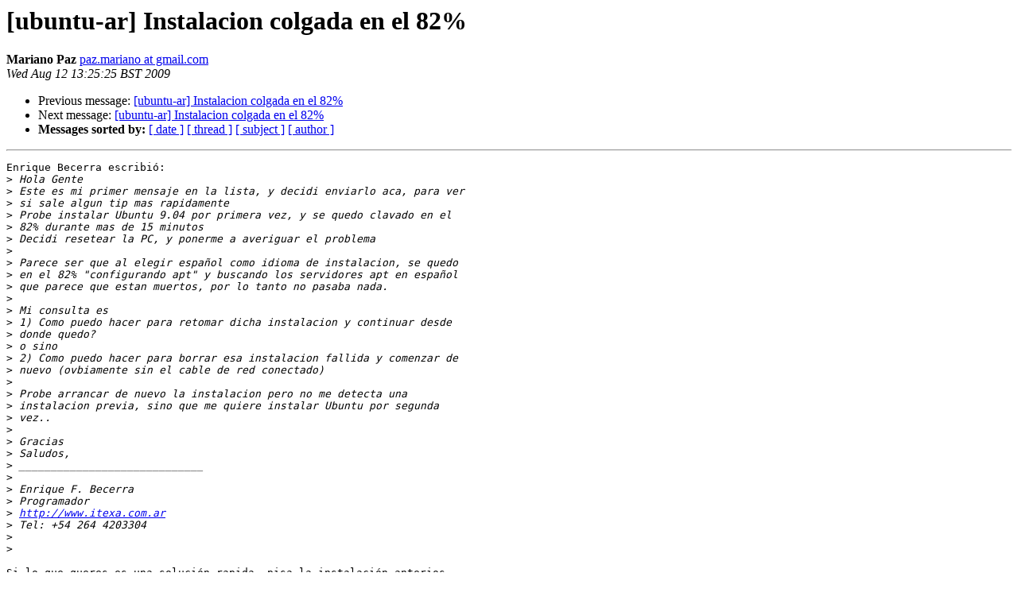

--- FILE ---
content_type: text/html
request_url: https://lists.ubuntu.com/archives/ubuntu-ar/2009-August/022916.html
body_size: 1436
content:
<!DOCTYPE HTML PUBLIC "-//W3C//DTD HTML 3.2//EN">
<HTML>
 <HEAD>
   <TITLE> [ubuntu-ar] Instalacion colgada en el 82%
   </TITLE>
   <LINK REL="Index" HREF="index.html" >
   <LINK REL="made" HREF="mailto:ubuntu-ar%40lists.ubuntu.com?Subject=%5Bubuntu-ar%5D%20Instalacion%20colgada%20en%20el%2082%25&In-Reply-To=b33af6f10908120522u5248748ckf64cff17a9c0c679%40mail.gmail.com">
   <META NAME="robots" CONTENT="index,nofollow">
   <META http-equiv="Content-Type" content="text/html; charset=us-ascii">
   <LINK REL="Previous"  HREF="022915.html">
   <LINK REL="Next"  HREF="022919.html">
 </HEAD>
 <BODY BGCOLOR="#ffffff">
   <H1>[ubuntu-ar] Instalacion colgada en el 82%</H1>
    <B>Mariano Paz</B> 
    <A HREF="mailto:ubuntu-ar%40lists.ubuntu.com?Subject=%5Bubuntu-ar%5D%20Instalacion%20colgada%20en%20el%2082%25&In-Reply-To=b33af6f10908120522u5248748ckf64cff17a9c0c679%40mail.gmail.com"
       TITLE="[ubuntu-ar] Instalacion colgada en el 82%">paz.mariano at gmail.com
       </A><BR>
    <I>Wed Aug 12 13:25:25 BST 2009</I>
    <P><UL>
        <LI>Previous message: <A HREF="022915.html">[ubuntu-ar] Instalacion colgada en el 82%
</A></li>
        <LI>Next message: <A HREF="022919.html">[ubuntu-ar] Instalacion colgada en el 82%
</A></li>
         <LI> <B>Messages sorted by:</B> 
              <a href="date.html#22916">[ date ]</a>
              <a href="thread.html#22916">[ thread ]</a>
              <a href="subject.html#22916">[ subject ]</a>
              <a href="author.html#22916">[ author ]</a>
         </LI>
       </UL>
    <HR>  
<!--beginarticle-->
<PRE>Enrique Becerra escribi&#243;:
&gt;<i> Hola Gente
</I>&gt;<i> Este es mi primer mensaje en la lista, y decidi enviarlo aca, para ver
</I>&gt;<i> si sale algun tip mas rapidamente
</I>&gt;<i> Probe instalar Ubuntu 9.04 por primera vez, y se quedo clavado en el
</I>&gt;<i> 82% durante mas de 15 minutos
</I>&gt;<i> Decidi resetear la PC, y ponerme a averiguar el problema
</I>&gt;<i>
</I>&gt;<i> Parece ser que al elegir espa&#241;ol como idioma de instalacion, se quedo
</I>&gt;<i> en el 82% &quot;configurando apt&quot; y buscando los servidores apt en espa&#241;ol
</I>&gt;<i> que parece que estan muertos, por lo tanto no pasaba nada.
</I>&gt;<i>
</I>&gt;<i> Mi consulta es
</I>&gt;<i> 1) Como puedo hacer para retomar dicha instalacion y continuar desde
</I>&gt;<i> donde quedo?
</I>&gt;<i> o sino
</I>&gt;<i> 2) Como puedo hacer para borrar esa instalacion fallida y comenzar de
</I>&gt;<i> nuevo (ovbiamente sin el cable de red conectado)
</I>&gt;<i>
</I>&gt;<i> Probe arrancar de nuevo la instalacion pero no me detecta una
</I>&gt;<i> instalacion previa, sino que me quiere instalar Ubuntu por segunda
</I>&gt;<i> vez..
</I>&gt;<i>
</I>&gt;<i> Gracias
</I>&gt;<i> Saludos,
</I>&gt;<i> _____________________________
</I>&gt;<i>
</I>&gt;<i> Enrique F. Becerra
</I>&gt;<i> Programador
</I>&gt;<i> <A HREF="http://www.itexa.com.ar">http://www.itexa.com.ar</A>
</I>&gt;<i> Tel: +54 264 4203304
</I>&gt;<i>
</I>&gt;<i>   
</I>
Si lo que queres es una soluci&#243;n rapida, pisa la instalaci&#243;n anterios, 
eligiendo como partici&#243;n / la misma que elegiste antes.

</PRE>




























<!--endarticle-->
    <HR>
    <P><UL>
        <!--threads-->
	<LI>Previous message: <A HREF="022915.html">[ubuntu-ar] Instalacion colgada en el 82%
</A></li>
	<LI>Next message: <A HREF="022919.html">[ubuntu-ar] Instalacion colgada en el 82%
</A></li>
         <LI> <B>Messages sorted by:</B> 
              <a href="date.html#22916">[ date ]</a>
              <a href="thread.html#22916">[ thread ]</a>
              <a href="subject.html#22916">[ subject ]</a>
              <a href="author.html#22916">[ author ]</a>
         </LI>
       </UL>

<hr>
<a href="https://lists.ubuntu.com/mailman/listinfo/ubuntu-ar">More information about the Ubuntu-ar
mailing list</a><br>
</body></html>
